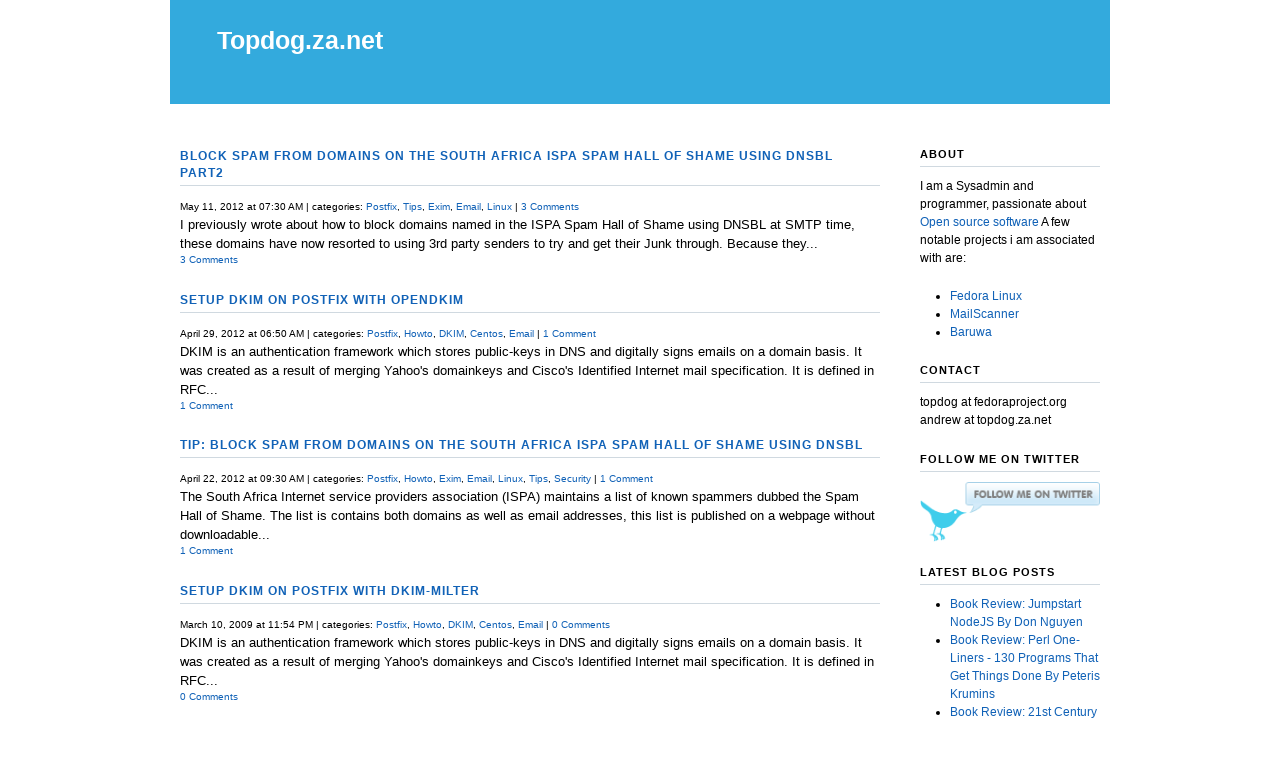

--- FILE ---
content_type: text/html; charset=utf-8
request_url: http://www.topdog.za.net/category/postfix/
body_size: 4582
content:



<!DOCTYPE html PUBLIC "-//W3C//DTD XHTML 1.0 Strict//EN"
	"http://www.w3.org/TR/xhtml1/DTD/xhtml1-strict.dtd">

<html xmlns="http://www.w3.org/1999/xhtml" xml:lang="en" lang="en">
<head>
	<meta http-equiv="Content-Type" content="text/html; charset=utf-8"/>
    
  <title>Topdog.za.net :: A bored sysadmin</title>
<link rel="alternate" type="application/rss+xml" title="RSS 2.0" href="/feed/index.xml" />
<link rel="alternate" type="application/atom+xml" title="Atom 1.0" href="/feed/atom/index.xml" />
<link rel="icon" href="/imgs/favicon.ico" type="image/x-icon" />
<link rel="shortcut icon" href="/imgs/favicon.ico" type="image/x-icon" />
<link rel='stylesheet' href='/css/reset.css' type='text/css' />
<link rel='stylesheet' href='/css/text.css' type='text/css' />
<link rel='stylesheet' href='/css/main.css' type='text/css' />
<link rel='stylesheet' href='/css/pygments_murphy.css' type='text/css' />


  </head>
  <body>
	<div id="wrapper" class="container_16">
		<div id="header" class="grid_16">
			
  <div id="heading">
	<h1><a href="/">Topdog.za.net</a></h1>
</div>


		</div>
		<div id="content" class="grid_16">
			<div id="main" class="grid_12">
				
  
<div class="grid_12 alpha omega">
  <a name="block-spam-from-domains-on-the-south-africa-ispa-spam-hall-of-shame-using-dnsbl-part2"></a>
  <h2 class="blog_post_title"><a href="/2012/05/11/block-spam-from-domains-on-the-south-africa-ispa-spam-hall-of-shame-using-dnsbl-part2" rel="bookmark" title="Permanent Link to Block Spam from domains on the South Africa ISPA Spam Hall of Shame using DNSBL Part2">Block Spam from domains on the South Africa ISPA Spam Hall of Shame using DNSBL Part2</a></h2>
  <small>May 11, 2012 at 07:30 AM | categories: 

<a href='/category/postfix'>Postfix</a>, <a href='/category/tips'>Tips</a>, <a href='/category/exim'>Exim</a>, <a href='/category/email'>Email</a>, <a href='/category/linux'>Linux</a>
 | <a href="http://www.topdog.za.net/2012/05/11/block-spam-from-domains-on-the-south-africa-ispa-spam-hall-of-shame-using-dnsbl-part2#disqus_thread">View Comments</a>
</small>
  <div class="post_prose">
    
  I previously wrote about how to block domains named in the ISPA Spam Hall of Shame using DNSBL at SMTP time, these domains have now resorted to using 3rd party senders to try and get their Junk through. Because they...

  </div>
</div>


<div class="grid_12 alpha omega">
  <div class="after_post"><a href="http://www.topdog.za.net/2012/05/11/block-spam-from-domains-on-the-south-africa-ispa-spam-hall-of-shame-using-dnsbl-part2#disqus_thread">Comments</a></div>
</div>
  
<div class="grid_12 alpha omega">
  <a name="setup-dkim-on-postfix-with-opendkim"></a>
  <h2 class="blog_post_title"><a href="/2012/04/29/setup-dkim-on-postfix-with-opendkim" rel="bookmark" title="Permanent Link to Setup DKIM on Postfix with OpenDKIM">Setup DKIM on Postfix with OpenDKIM</a></h2>
  <small>April 29, 2012 at 06:50 AM | categories: 

<a href='/category/postfix'>Postfix</a>, <a href='/category/howto'>Howto</a>, <a href='/category/dkim'>DKIM</a>, <a href='/category/centos'>Centos</a>, <a href='/category/email'>Email</a>
 | <a href="http://www.topdog.za.net/2012/04/29/setup-dkim-on-postfix-with-opendkim#disqus_thread">View Comments</a>
</small>
  <div class="post_prose">
    
   DKIM is an authentication framework which stores public-keys in DNS and digitally signs emails on a domain basis. It was created as a result of merging Yahoo's domainkeys and Cisco's Identified Internet mail specification. It is defined in RFC...

  </div>
</div>


<div class="grid_12 alpha omega">
  <div class="after_post"><a href="http://www.topdog.za.net/2012/04/29/setup-dkim-on-postfix-with-opendkim#disqus_thread">Comments</a></div>
</div>
  
<div class="grid_12 alpha omega">
  <a name="tip:-block-spam-from-domains-on-the-south-africa-ispa-spam-hall-of-shame-using-dnsbl"></a>
  <h2 class="blog_post_title"><a href="/2012/04/22/tip:-block-spam-from-domains-on-the-south-africa-ispa-spam-hall-of-shame-using-dnsbl" rel="bookmark" title="Permanent Link to TIP: Block Spam from domains on the South Africa ISPA Spam Hall of Shame using DNSBL">TIP: Block Spam from domains on the South Africa ISPA Spam Hall of Shame using DNSBL</a></h2>
  <small>April 22, 2012 at 09:30 AM | categories: 

<a href='/category/postfix'>Postfix</a>, <a href='/category/howto'>Howto</a>, <a href='/category/exim'>Exim</a>, <a href='/category/email'>Email</a>, <a href='/category/linux'>Linux</a>, <a href='/category/tips'>Tips</a>, <a href='/category/security'>Security</a>
 | <a href="http://www.topdog.za.net/2012/04/22/tip:-block-spam-from-domains-on-the-south-africa-ispa-spam-hall-of-shame-using-dnsbl#disqus_thread">View Comments</a>
</small>
  <div class="post_prose">
    
  The South Africa Internet service providers association (ISPA) maintains a list of known spammers dubbed the Spam Hall of Shame. The list is contains both domains as well as email addresses, this list is published on a webpage without downloadable...

  </div>
</div>


<div class="grid_12 alpha omega">
  <div class="after_post"><a href="http://www.topdog.za.net/2012/04/22/tip:-block-spam-from-domains-on-the-south-africa-ispa-spam-hall-of-shame-using-dnsbl#disqus_thread">Comments</a></div>
</div>
  
<div class="grid_12 alpha omega">
  <a name="setup-dkim-on-postfix-with-dkim-milter"></a>
  <h2 class="blog_post_title"><a href="/2009/03/10/setup-dkim-on-postfix-with-dkim-milter" rel="bookmark" title="Permanent Link to Setup DKIM on Postfix with dkim-milter">Setup DKIM on Postfix with dkim-milter</a></h2>
  <small>March 10, 2009 at 11:54 PM | categories: 

<a href='/category/postfix'>Postfix</a>, <a href='/category/howto'>Howto</a>, <a href='/category/dkim'>DKIM</a>, <a href='/category/centos'>Centos</a>, <a href='/category/email'>Email</a>
 | <a href="http://www.topdog.za.net/2009/03/10/setup-dkim-on-postfix-with-dkim-milter#disqus_thread">View Comments</a>
</small>
  <div class="post_prose">
    
   DKIM is an authentication framework which stores public-keys in DNS and digitally signs emails on a domain basis. It was created as a result of merging Yahoo's domainkeys and Cisco's Identified Internet mail specification. It is defined in RFC...

  </div>
</div>


<div class="grid_12 alpha omega">
  <div class="after_post"><a href="http://www.topdog.za.net/2009/03/10/setup-dkim-on-postfix-with-dkim-milter#disqus_thread">Comments</a></div>
</div>
  
<div class="grid_12 alpha omega">
  <a name="setup-postfix-to-sign-and-verify-domainkeys-email"></a>
  <h2 class="blog_post_title"><a href="/2008/03/10/setup-postfix-to-sign-and-verify-domainkeys-email" rel="bookmark" title="Permanent Link to Setup Postfix to sign and verify Domainkeys email">Setup Postfix to sign and verify Domainkeys email</a></h2>
  <small>March 10, 2008 at 11:54 PM | categories: 

<a href='/category/postfix'>Postfix</a>, <a href='/category/domainkeys'>Domainkeys</a>, <a href='/category/howto'>Howto</a>, <a href='/category/email'>Email</a>, <a href='/category/centos'>Centos</a>
 | <a href="http://www.topdog.za.net/2008/03/10/setup-postfix-to-sign-and-verify-domainkeys-email#disqus_thread">View Comments</a>
</small>
  <div class="post_prose">
    
   Domainkeys is DomainKeys is a method of e-mail authentication. Unlike some other methods, it offers almost end-to-end integrity from a signing to a verifying Mail Transfer Agent (MTA). In most cases the signing MTA acts on behalf of the...

  </div>
</div>


<div class="grid_12 alpha omega">
  <div class="after_post"><a href="http://www.topdog.za.net/2008/03/10/setup-postfix-to-sign-and-verify-domainkeys-email#disqus_thread">Comments</a></div>
</div>
  
<div class="grid_12 alpha omega">
  <a name="creating-a-cacert-postfix-certificate"></a>
  <h2 class="blog_post_title"><a href="/2008/02/03/creating-a-cacert-postfix-certificate" rel="bookmark" title="Permanent Link to Creating a Cacert postfix certificate">Creating a Cacert postfix certificate</a></h2>
  <small>February 03, 2008 at 06:58 PM | categories: 

<a href='/category/postfix'>Postfix</a>, <a href='/category/ssl'>SSL</a>, <a href='/category/security'>Security</a>, <a href='/category/linux'>Linux</a>
 | <a href="http://www.topdog.za.net/2008/02/03/creating-a-cacert-postfix-certificate#disqus_thread">View Comments</a>
</small>
  <div class="post_prose">
    
   Cacert is a certification authority that provides free certificates, i guess using them is much better that having your own local CA.  We need to download the cacert root certificate and install it on the server Download and...

  </div>
</div>


<div class="grid_12 alpha omega">
  <div class="after_post"><a href="http://www.topdog.za.net/2008/02/03/creating-a-cacert-postfix-certificate#disqus_thread">Comments</a></div>
</div>
<div class="grid_12 alpha omega" id="paging">
</div>

			</div>
			<div id="sidebar">
				
  <div id="contact">
  <h3>About</h3>
<p>
I am a Sysadmin and programmer, passionate about <a href="https://github.com/akissa">Open source software</a>
A few notable projects i am associated with are:
<ul>
<li><a href="https://admin.fedoraproject.org/pkgdb/packager/topdog/">Fedora Linux</a></li>
<li><a href="https://www.mailscanner.info/">MailScanner</a></li>
<li><a href="https://www.baruwa.org">Baruwa</a></li>
</ul>
</p>
<h3>Contact</h3>
topdog at fedoraproject.org<br/>
andrew at topdog.za.net
<h3>Follow me on Twitter</h3>
<p>
<a href="https://twitter.com/datopdog">
<img src="/imgs/twitter.gif" alt="Follow me on twitter" title="Follow me on twitter" />
</a>
</p>
  </div>
  <div id="blog_post_list">
  <h3>Latest blog posts</h3>
  <ul>
    <li><a href="/2014/02/21/book-review:-jumpstart-nodejs-by-don-nguyen">Book Review: Jumpstart NodeJS By Don Nguyen</a></li>
    <li><a href="/2013/12/31/book-review:-perl-one-liners---130-programs-that-get-things-done-by-peteris-krumins">Book Review: Perl One-Liners - 130 Programs That Get Things Done By Peteris Krumins</a></li>
    <li><a href="/2013/09/13/book-review:-21st-century-c-by-ben-klemens">Book Review: 21st Century C By Ben Klemens</a></li>
    <li><a href="/2013/03/28/testing-ssl-client-certificate-authentication-with-curl">Testing SSL client certificate authentication with curl</a></li>
    <li><a href="/2013/02/02/setup-a-openvpn-server-on-centos-6">Setup a OpenVPN server on Centos 6</a></li>
  </ul>
  </div>
  <div id="categories">
    <h3>Categories</h3>
    <ul>
     <li><a href="/category/book-review">Book review</a> (<a href="/category/book-review/feed">rss</a>) (10)</li>
     <li><a href="/category/ccsp">CCSP</a> (<a href="/category/ccsp/feed">rss</a>) (1)</li>
     <li><a href="/category/centos">Centos</a> (<a href="/category/centos/feed">rss</a>) (16)</li>
     <li><a href="/category/certification">Certification</a> (<a href="/category/certification/feed">rss</a>) (1)</li>
     <li><a href="/category/cisco">Cisco</a> (<a href="/category/cisco/feed">rss</a>) (1)</li>
     <li><a href="/category/couchdb">CouchDB</a> (<a href="/category/couchdb/feed">rss</a>) (1)</li>
     <li><a href="/category/cyrus">Cyrus</a> (<a href="/category/cyrus/feed">rss</a>) (2)</li>
     <li><a href="/category/dhcp">DHCP</a> (<a href="/category/dhcp/feed">rss</a>) (2)</li>
     <li><a href="/category/dkim">DKIM</a> (<a href="/category/dkim/feed">rss</a>) (2)</li>
     <li><a href="/category/dlna">DLNA</a> (<a href="/category/dlna/feed">rss</a>) (2)</li>
     <li><a href="/category/dns">DNS</a> (<a href="/category/dns/feed">rss</a>) (2)</li>
     <li><a href="/category/domainkeys">Domainkeys</a> (<a href="/category/domainkeys/feed">rss</a>) (1)</li>
     <li><a href="/category/email">Email</a> (<a href="/category/email/feed">rss</a>) (11)</li>
     <li><a href="/category/exim">Exim</a> (<a href="/category/exim/feed">rss</a>) (7)</li>
     <li><a href="/category/fedora">Fedora</a> (<a href="/category/fedora/feed">rss</a>) (1)</li>
     <li><a href="/category/horde">Horde</a> (<a href="/category/horde/feed">rss</a>) (2)</li>
     <li><a href="/category/howto">Howto</a> (<a href="/category/howto/feed">rss</a>) (29)</li>
     <li><a href="/category/ipsec">IPSEC</a> (<a href="/category/ipsec/feed">rss</a>) (6)</li>
     <li><a href="/category/ipv6">IPv6</a> (<a href="/category/ipv6/feed">rss</a>) (1)</li>
     <li><a href="/category/kickstart">Kickstart</a> (<a href="/category/kickstart/feed">rss</a>) (1)</li>
     <li><a href="/category/links">Links</a> (<a href="/category/links/feed">rss</a>) (2)</li>
     <li><a href="/category/linux">Linux</a> (<a href="/category/linux/feed">rss</a>) (25)</li>
     <li><a href="/category/mac-os-x">Mac OS X</a> (<a href="/category/mac-os-x/feed">rss</a>) (6)</li>
     <li><a href="/category/markdown">Markdown</a> (<a href="/category/markdown/feed">rss</a>) (1)</li>
     <li><a href="/category/mediaplayer">Mediaplayer</a> (<a href="/category/mediaplayer/feed">rss</a>) (2)</li>
     <li><a href="/category/php">PHP</a> (<a href="/category/php/feed">rss</a>) (1)</li>
     <li><a href="/category/ps3">PS3</a> (<a href="/category/ps3/feed">rss</a>) (2)</li>
     <li><a href="/category/postfix">Postfix</a> (<a href="/category/postfix/feed">rss</a>) (6)</li>
     <li><a href="/category/projects">Projects</a> (<a href="/category/projects/feed">rss</a>) (1)</li>
     <li><a href="/category/pymysk">PyMYSK</a> (<a href="/category/pymysk/feed">rss</a>) (14)</li>
     <li><a href="/category/python">Python</a> (<a href="/category/python/feed">rss</a>) (19)</li>
     <li><a href="/category/rhel">RHEL</a> (<a href="/category/rhel/feed">rss</a>) (7)</li>
     <li><a href="/category/ssl">SSL</a> (<a href="/category/ssl/feed">rss</a>) (2)</li>
     <li><a href="/category/security">Security</a> (<a href="/category/security/feed">rss</a>) (13)</li>
     <li><a href="/category/sysadmin">Sysadmin</a> (<a href="/category/sysadmin/feed">rss</a>) (16)</li>
     <li><a href="/category/tips">Tips</a> (<a href="/category/tips/feed">rss</a>) (28)</li>
     <li><a href="/category/ubuntu">Ubuntu</a> (<a href="/category/ubuntu/feed">rss</a>) (2)</li>
     <li><a href="/category/unix">Unix</a> (<a href="/category/unix/feed">rss</a>) (4)</li>
    </ul>
  </div> 
  <div id="archives">			
    <h3>Archives</h3>
    <ul>
      <li><a href="/archive/2014/02/1" title="February 2014">February 2014</a>&nbsp;(1)</li>
      <li><a href="/archive/2013/12/1" title="December 2013">December 2013</a>&nbsp;(1)</li>
      <li><a href="/archive/2013/09/1" title="September 2013">September 2013</a>&nbsp;(1)</li>
      <li><a href="/archive/2013/03/1" title="March 2013">March 2013</a>&nbsp;(1)</li>
      <li><a href="/archive/2013/02/1" title="February 2013">February 2013</a>&nbsp;(2)</li>
      <li><a href="/archive/2013/01/1" title="January 2013">January 2013</a>&nbsp;(4)</li>
      <li><a href="/archive/2012/11/1" title="November 2012">November 2012</a>&nbsp;(3)</li>
      <li><a href="/archive/2012/10/1" title="October 2012">October 2012</a>&nbsp;(2)</li>
      <li><a href="/archive/2012/09/1" title="September 2012">September 2012</a>&nbsp;(5)</li>
      <li><a href="/archive/2012/08/1" title="August 2012">August 2012</a>&nbsp;(7)</li>
      <li><a href="/archive/2012/07/1" title="July 2012">July 2012</a>&nbsp;(1)</li>
      <li><a href="/archive/2012/06/1" title="June 2012">June 2012</a>&nbsp;(2)</li>
      <li><a href="/archive/2012/05/1" title="May 2012">May 2012</a>&nbsp;(9)</li>
      <li><a href="/archive/2012/04/1" title="April 2012">April 2012</a>&nbsp;(17)</li>
      <li><a href="/archive/2012/03/1" title="March 2012">March 2012</a>&nbsp;(4)</li>
      <li><a href="/archive/2010/08/1" title="August 2010">August 2010</a>&nbsp;(1)</li>
      <li><a href="/archive/2009/03/1" title="March 2009">March 2009</a>&nbsp;(4)</li>
      <li><a href="/archive/2009/01/1" title="January 2009">January 2009</a>&nbsp;(2)</li>
      <li><a href="/archive/2008/08/1" title="August 2008">August 2008</a>&nbsp;(1)</li>
      <li><a href="/archive/2008/06/1" title="June 2008">June 2008</a>&nbsp;(1)</li>
      <li><a href="/archive/2008/03/1" title="March 2008">March 2008</a>&nbsp;(1)</li>
      <li><a href="/archive/2008/02/1" title="February 2008">February 2008</a>&nbsp;(2)</li>
      <li><a href="/archive/2008/01/1" title="January 2008">January 2008</a>&nbsp;(1)</li>
    </ul>
  </div>


			</div>
		</div>
		<div id="footer" class="grid_16">
			
  <p id="credits">
&copy; Andrew Colin Kissa&nbsp;&nbsp;Powered by <a href="http://www.blogofile.com">Blogofile</a>.<br/>
RSS feeds for <a href="/feed">Entries</a>
 and <a
href="http://topdogza.disqus.com/latest.rss">Comments</a>.
<br/>
<a href="http://www4.clustrmaps.com/user/8901010d6"><img width="1" height="1" src="http://www4.clustrmaps.com/stats/maps-no_clusters/www.topdog.za.net-thumb.jpg" alt="Locations of visitors to this page" />
</a>
</p>
<script type="text/javascript">
//<![CDATA[
(function() {
		var links = document.getElementsByTagName('a');
		var query = '?';
		for(var i = 0; i < links.length; i++) {
			if(links[i].href.indexOf('#disqus_thread') >= 0) {
				query += 'url' + i + '=' + encodeURIComponent(links[i].href) + '&';
			}
		}
		document.write('<script charset="utf-8" type="text/javascript" src="http://disqus.com/forums/topdogza/get_num_replies.js' + query + '"></' + 'script>');
	})();
//]]>
</script>
<script type="text/javascript" charset="utf-8">
//<![CDATA[
	var disqus_shortname = 'topdogza';
	(function () {var s = document.createElement('script'); s.async = true;
	s.type = 'text/javascript';
	s.src = 'http://topdogza.disqus.com/count.js';
	(document.getElementsByTagName('HEAD')[0] || document.getElementsByTagName('BODY')[0]).appendChild(s);}());
//]]>
</script>


		</div>
	</div>
  </body>
</html>







--- FILE ---
content_type: text/css
request_url: http://www.topdog.za.net/css/text.css
body_size: 627
content:
body {
  font: 13px/1.5 "Helvetica Neue", Arial, "Liberation Sans", FreeSans, sans-serif;
}

pre, code {
  font-family: 'DejaVu Sans Mono',Monaco,Consolas,monospace;
}

hr {
  border: 0 #ccc solid;
  border-top-width: 1px;
  clear: both;
  height: 0;
}

h1 {
  font-size: 25px;
}

h2 {
  font-size: 23px;
}

h3 {
  font-size: 21px;
}

h4 {
  font-size: 19px;
}

h5 {
  font-size: 17px;
}

h6 {
  font-size: 15px;
}

ol {
  list-style: decimal;
}

ul {
  list-style: disc;
}

li {
  margin-left: 30px;
}

p, dl, hr, h1, h2, h3, h4, h5, h6, ol, ul, pre, table, address, fieldset, figure {
  margin-bottom: 20px;
}


--- FILE ---
content_type: text/css
request_url: http://www.topdog.za.net/css/main.css
body_size: 1718
content:
body {
  margin: 0;
  font-family: Verdana,"Lucida Grande",sans-serif;
  /*font-size: small;*/
}

small {
  font-size: 75%;
}

a {
  color: #1162b7;
  text-decoration: none;
}

pre {
  background: #F1F1FF none repeat scroll 0 0;
  border: 1px dashed #BBBBBB;
  color: #000000;
  font-size: 0.85em;
  overflow: auto;
  padding: 5px;
  clear: none;
  float: none;
  line-height: 1.333;
  margin: 0;
  overflow: visible;
  width: auto;
  margin-top: 15px;
  margin-bottom: 15px;
  margin-left: 5px;
}

.container_16 {
  margin-left: auto;
  margin-right: auto;
  width: 960px;
}
.container_16 .grid_1, .container_16 .grid_2, .container_16 .grid_3, .container_16 .grid_4, .container_16 .grid_5, .container_16 .grid_6, .container_16 .grid_7, .container_16 .grid_8, .container_16 .grid_9, .container_16 .grid_10, .container_16 .grid_11, .container_16 .grid_12, .container_16 .grid_13, .container_16 .grid_14, .container_16 .grid_15, .container_16 .grid_16 {
  display: inline;
  float: left;
  margin-left: 10px;
  margin-right: 10px;
}
.container_16 .grid_1 {
  width: 40px;
}
.container_16 .grid_2 {
  width: 100px;
}
.container_16 .grid_3 {
  width: 160px;
}
.container_16 .grid_4 {
  width: 220px;
}
.container_16 .grid_5 {
  width: 280px;
}
.container_16 .grid_6 {
  width: 340px;
}
.container_16 .grid_7 {
  width: 400px;
}
.container_16 .grid_8 {
  width: 460px;
}
.container_16 .grid_9 {
  width: 520px;
}
.container_16 .grid_10 {
  width: 580px;
}
.container_16 .grid_11 {
  width: 640px;
}
.container_16 .grid_12 {
  width: 700px;
}
.container_16 .grid_13 {
  width: 760px;
}
.container_16 .grid_14 {
  width: 820px;
}
.container_16 .grid_15 {
  width: 880px;
}
.container_16 .grid_16 {
  width: 940px;
}
.container_16 .prefix_1 {
  padding-left: 60px;
}
.container_16 .prefix_2 {
  padding-left: 120px;
}
.container_16 .prefix_3 {
  padding-left: 180px;
}
.container_16 .prefix_4 {
  padding-left: 240px;
}
.container_16 .prefix_5 {
  padding-left: 300px;
}
.container_16 .prefix_6 {
  padding-left: 360px;
}
.container_16 .prefix_7 {
  padding-left: 420px;
}
.container_16 .prefix_8 {
  padding-left: 480px;
}
.container_16 .prefix_9 {
  padding-left: 540px;
}
.container_16 .prefix_10 {
  padding-left: 600px;
}
.container_16 .prefix_11 {
  padding-left: 660px;
}
.container_16 .prefix_12 {
  padding-left: 720px;
}
.container_16 .prefix_13 {
  padding-left: 780px;
}
.container_16 .prefix_14 {
  padding-left: 840px;
}
.container_16 .prefix_15 {
  padding-left: 900px;
}
.container_16 .suffix_1 {
  padding-right: 60px;
}
.container_16 .suffix_2 {
  padding-right: 120px;
}
.container_16 .suffix_3 {
  padding-right: 180px;
}
.container_16 .suffix_4 {
  padding-right: 240px;
}
.container_16 .suffix_5 {
  padding-right: 300px;
}
.container_16 .suffix_6 {
  padding-right: 360px;
}
.container_16 .suffix_7 {
  padding-right: 420px;
}
.container_16 .suffix_8 {
  padding-right: 480px;
}
.container_16 .suffix_9 {
  padding-right: 540px;
}
.container_16 .suffix_10 {
  padding-right: 600px;
}
.container_16 .suffix_11 {
  padding-right: 660px;
}
.container_16 .suffix_12 {
  padding-right: 720px;
}
.container_16 .suffix_13 {
  padding-right: 780px;
}
.container_16 .suffix_14 {
  padding-right: 840px;
}
.container_16 .suffix_15 {
  padding-right: 900px;
}
.container_16 .alpha {
  margin-left: 0;
}
.container_16 .omega {
  margin-right: 0;
}
.container_16 .push_1, .container_16 .push_2, .container_16 .push_3, .container_16 .push_4, .container_16 .push_5, .container_16 .push_6, .container_16 .push_7, .container_16 .push_8, .container_16 .push_9, .container_16 .push_10, .container_16 .push_11, .container_16 .push_12, .container_16 .push_13, .container_16 .push_14, .container_16 .push_15,
.container_16 .pull_1, .container_16 .pull_2, .container_16 .pull_3, .container_16 .pull_4, .container_16 .pull_5, .container_16 .pull_6, .container_16 .pull_7, .container_16 .pull_8, .container_16 .pull_9, .container_16 .pull_10, .container_16 .pull_11, .container_16 .pull_12, .container_16 .pull_13, .container_16 .pull_14, .container_16 .pull_15 {
  position: relative;
}
.container_16 .push_1 {
  left: 60px;
}
.container_16 .pull_1 {
  left: -60px;
}
.container_16 .push_2 {
  left: 120px;
}
.container_16 .pull_2 {
  left: -120px;
}
.container_16 .push_3 {
  left: 180px;
}
.container_16 .pull_3 {
  left: -180px;
}
.container_16 .push_4 {
  left: 240px;
}
.container_16 .pull_4 {
  left: -240px;
}
.container_16 .push_5 {
  left: 300px;
}
.container_16 .pull_5 {
  left: -300px;
}
.container_16 .push_6 {
  left: 360px;
}
.container_16 .pull_6 {
  left: -360px;
}
.container_16 .push_7 {
  left: 420px;
}
.container_16 .pull_7 {
  left: -420px;
}
.container_16 .push_8 {
  left: 480px;
}
.container_16 .pull_8 {
  left: -480px;
}
.container_16 .push_9 {
  left: 540px;
}
.container_16 .pull_9 {
  left: -540px;
}
.container_16 .push_10 {
  left: 600px;
}
.container_16 .pull_10 {
  left: -600px;
}
.container_16 .push_11 {
  left: 660px;
}
.container_16 .pull_11 {
  left: -660px;
}
.container_16 .push_12 {
  left: 720px;
}
.container_16 .pull_12 {
  left: -720px;
}
.container_16 .push_13 {
  left: 780px;
}
.container_16 .pull_13 {
  left: -780px;
}
.container_16 .push_14 {
  left: 840px;
}
.container_16 .pull_14 {
  left: -840px;
}
.container_16 .push_15 {
  left: 900px;
}
.container_16 .pull_15 {
  left: -900px;
}

.to_the_left {
  float: left;
  text-align: left;
}

.to_the_right {
  float: right;
  text-align: right;
}

.after_post {
  font-size: 75%;
}

#header {
  background: none repeat scroll 0 0 #33AADD;
  padding: 2px 0 5px;
}

#heading {
  margin: 0 5%;
}
#heading h1 {
  padding: 20px 0 20px;
  font-weight: bold;
  color: #fff;
}
#heading a {
  color: #fff;
}

#main {
  padding-top: 20px;
  padding-bottom: 20px;
  background-color: #fff;
  min-height: 50%;
}
#main h2, #main .post_prose h1 {
  border-bottom-color: #D0D9E0;
  border-bottom-style: solid;
  border-bottom-width: 1px;
  padding-bottom: 4px;
  padding-left: 0;
  padding-right: 0;
  padding-top: 0;
  margin-bottom: 10px;
  margin-left: 0;
  margin-right: 0;
  margin-top: 2em;
  color: #000;
  font-size: 90%;
  font-weight: bold;
  letter-spacing: 1px;
  text-transform: uppercase;
}
#main h3 {
  border-bottom-color: #D0D9E0;
  border-bottom-style: solid;
  border-bottom-width: 1px;
  padding-bottom: 4px;
  padding-left: 0;
  padding-right: 0;
  padding-top: 0;
  margin-bottom: 10px;
  margin-left: 0;
  margin-right: 0;
  margin-top: 2em;
  color: #000;
  font-size: 80%;
  font-weight: bold;
  letter-spacing: 1px;
  text-transform: uppercase;
}
#main h4 {
  border-bottom-color: #D0D9E0;
  border-bottom-style: solid;
  border-bottom-width: 1px;
  padding-bottom: 4px;
  padding-left: 0;
  padding-right: 0;
  padding-top: 0;
  margin-bottom: 10px;
  margin-left: 0;
  margin-right: 0;
  margin-top: 2em;
  color: #000;
  font-size: 70%;
  font-weight: bold;
  letter-spacing: 1px;
  text-transform: uppercase;
}
#main ul {
  margin-bottom: 10px;
}

#sidebar {
  padding-top: 20px;
  padding-bottom: 20px;
  padding-left: 10px;
  padding-right: 10px;
  width: 180px;
  float: right;
  font-size: 12px;
}
#sidebar h3 {
  border-bottom-color: #D0D9E0;
  border-bottom-style: solid;
  border-bottom-width: 1px;
  padding-bottom: 4px;
  padding-left: 0;
  padding-right: 0;
  padding-top: 0;
  margin-bottom: 10px;
  margin-left: 0;
  margin-right: 0;
  margin-top: 2em;
  color: #000;
  font-size: 90%;
  font-weight: bold;
  letter-spacing: 1px;
  text-transform: uppercase;
}
#sidebar img {
  width: 180px;
}

#footer {
  background-color: #D0D9E0;
  padding-top: 10px;
  padding-bottom: 10px;
}
#footer h4 {
  font-size: 14px;
}

#placeh {
  margin-top: 30px;
  margin-bottom: 30px;
}

#disqus_thread h3 {
  border-bottom-color: #D0D9E0;
  border-bottom-style: solid;
  border-bottom-width: 1px;
  padding-bottom: 4px;
  padding-left: 0;
  padding-right: 0;
  padding-top: 0;
  margin-bottom: 10px;
  margin-left: 0;
  margin-right: 0;
  margin-top: 2em;
  color: #000;
  font-size: 80%;
  font-weight: bold;
  letter-spacing: 1px;
  text-transform: uppercase;
}

#paging {
  margin-top: 40px;
  border-top-color: #D0D9E0;
  border-top-style: dashed;
  border-top-width: 1px;
}

#credits {
  text-align: center;
  margin: 0;
  padding: 0;
}


--- FILE ---
content_type: text/css
request_url: http://www.topdog.za.net/css/pygments_murphy.css
body_size: 1055
content:
.pygments_murphy .hll { background-color: #ffffcc }
.pygments_murphy  { background: #ffffff; }
.pygments_murphy .c { color: #606060; font-style: italic } /* Comment */
.pygments_murphy .err { color: #F00000; background-color: #F0A0A0 } /* Error */
.pygments_murphy .k { color: #208090; font-weight: bold } /* Keyword */
.pygments_murphy .o { color: #303030 } /* Operator */
.pygments_murphy .cm { color: #606060; font-style: italic } /* Comment.Multiline */
.pygments_murphy .cp { color: #507090 } /* Comment.Preproc */
.pygments_murphy .c1 { color: #606060; font-style: italic } /* Comment.Single */
.pygments_murphy .cs { color: #c00000; font-weight: bold; font-style: italic } /* Comment.Special */
.pygments_murphy .gd { color: #A00000 } /* Generic.Deleted */
.pygments_murphy .ge { font-style: italic } /* Generic.Emph */
.pygments_murphy .gr { color: #FF0000 } /* Generic.Error */
.pygments_murphy .gh { color: #000080; font-weight: bold } /* Generic.Heading */
.pygments_murphy .gi { color: #00A000 } /* Generic.Inserted */
.pygments_murphy .go { color: #808080 } /* Generic.Output */
.pygments_murphy .gp { color: #c65d09; font-weight: bold } /* Generic.Prompt */
.pygments_murphy .gs { font-weight: bold } /* Generic.Strong */
.pygments_murphy .gu { color: #800080; font-weight: bold } /* Generic.Subheading */
.pygments_murphy .gt { color: #0040D0 } /* Generic.Traceback */
.pygments_murphy .kc { color: #208090; font-weight: bold } /* Keyword.Constant */
.pygments_murphy .kd { color: #208090; font-weight: bold } /* Keyword.Declaration */
.pygments_murphy .kn { color: #208090; font-weight: bold } /* Keyword.Namespace */
.pygments_murphy .kp { color: #0080f0; font-weight: bold } /* Keyword.Pseudo */
.pygments_murphy .kr { color: #208090; font-weight: bold } /* Keyword.Reserved */
.pygments_murphy .kt { color: #6060f0; font-weight: bold } /* Keyword.Type */
.pygments_murphy .m { color: #6000E0; font-weight: bold } /* Literal.Number */
.pygments_murphy .s { background-color: #e0e0ff } /* Literal.String */
.pygments_murphy .na { color: #000070 } /* Name.Attribute */
.pygments_murphy .nb { color: #007020 } /* Name.Builtin */
.pygments_murphy .nc { color: #e090e0; font-weight: bold } /* Name.Class */
.pygments_murphy .no { color: #50e0d0; font-weight: bold } /* Name.Constant */
.pygments_murphy .nd { color: #505050; font-weight: bold } /* Name.Decorator */
.pygments_murphy .ni { color: #800000 } /* Name.Entity */
.pygments_murphy .ne { color: #F00000; font-weight: bold } /* Name.Exception */
.pygments_murphy .nf { color: #50e0d0; font-weight: bold } /* Name.Function */
.pygments_murphy .nl { color: #907000; font-weight: bold } /* Name.Label */
.pygments_murphy .nn { color: #0e84b5; font-weight: bold } /* Name.Namespace */
.pygments_murphy .nt { color: #007000 } /* Name.Tag */
.pygments_murphy .nv { color: #003060 } /* Name.Variable */
.pygments_murphy .ow { color: #000000; font-weight: bold } /* Operator.Word */
.pygments_murphy .w { color: #bbbbbb } /* Text.Whitespace */
.pygments_murphy .mf { color: #6000E0; font-weight: bold } /* Literal.Number.Float */
.pygments_murphy .mh { color: #005080; font-weight: bold } /* Literal.Number.Hex */
.pygments_murphy .mi { color: #6060f0; font-weight: bold } /* Literal.Number.Integer */
.pygments_murphy .mo { color: #4000E0; font-weight: bold } /* Literal.Number.Oct */
.pygments_murphy .sb { background-color: #e0e0ff } /* Literal.String.Backtick */
.pygments_murphy .sc { color: #8080F0 } /* Literal.String.Char */
.pygments_murphy .sd { color: #D04020 } /* Literal.String.Doc */
.pygments_murphy .s2 { background-color: #e0e0ff } /* Literal.String.Double */
.pygments_murphy .se { color: #606060; font-weight: bold; background-color: #e0e0ff } /* Literal.String.Escape */
.pygments_murphy .sh { background-color: #e0e0ff } /* Literal.String.Heredoc */
.pygments_murphy .si { background-color: #e0e0e0 } /* Literal.String.Interpol */
.pygments_murphy .sx { color: #f08080; background-color: #e0e0ff } /* Literal.String.Other */
.pygments_murphy .sr { color: #000000; background-color: #e0e0ff } /* Literal.String.Regex */
.pygments_murphy .s1 { background-color: #e0e0ff } /* Literal.String.Single */
.pygments_murphy .ss { color: #f0c080 } /* Literal.String.Symbol */
.pygments_murphy .bp { color: #007020 } /* Name.Builtin.Pseudo */
.pygments_murphy .vc { color: #c0c0f0 } /* Name.Variable.Class */
.pygments_murphy .vg { color: #f08040 } /* Name.Variable.Global */
.pygments_murphy .vi { color: #a0a0f0 } /* Name.Variable.Instance */
.pygments_murphy .il { color: #6060f0; font-weight: bold } /* Literal.Number.Integer.Long */

--- FILE ---
content_type: application/javascript; charset=UTF-8
request_url: http://topdogza.disqus.com/count-data.js?2=http%3A%2F%2Fwww.topdog.za.net%2F2008%2F02%2F03%2Fcreating-a-cacert-postfix-certificate&2=http%3A%2F%2Fwww.topdog.za.net%2F2008%2F03%2F10%2Fsetup-postfix-to-sign-and-verify-domainkeys-email&2=http%3A%2F%2Fwww.topdog.za.net%2F2009%2F03%2F10%2Fsetup-dkim-on-postfix-with-dkim-milter&2=http%3A%2F%2Fwww.topdog.za.net%2F2012%2F04%2F22%2Ftip%3A-block-spam-from-domains-on-the-south-africa-ispa-spam-hall-of-shame-using-dnsbl&2=http%3A%2F%2Fwww.topdog.za.net%2F2012%2F04%2F29%2Fsetup-dkim-on-postfix-with-opendkim&2=http%3A%2F%2Fwww.topdog.za.net%2F2012%2F05%2F11%2Fblock-spam-from-domains-on-the-south-africa-ispa-spam-hall-of-shame-using-dnsbl-part2
body_size: 928
content:
var DISQUSWIDGETS;

if (typeof DISQUSWIDGETS != 'undefined') {
    DISQUSWIDGETS.displayCount({"text":{"and":"and","comments":{"zero":"0 Comments","multiple":"{num} Comments","one":"1 Comment"}},"counts":[{"id":"http:\/\/www.topdog.za.net\/2012\/04\/22\/tip:-block-spam-from-domains-on-the-south-africa-ispa-spam-hall-of-shame-using-dnsbl","comments":1},{"id":"http:\/\/www.topdog.za.net\/2008\/02\/03\/creating-a-cacert-postfix-certificate","comments":0},{"id":"http:\/\/www.topdog.za.net\/2009\/03\/10\/setup-dkim-on-postfix-with-dkim-milter","comments":0},{"id":"http:\/\/www.topdog.za.net\/2008\/03\/10\/setup-postfix-to-sign-and-verify-domainkeys-email","comments":0},{"id":"http:\/\/www.topdog.za.net\/2012\/05\/11\/block-spam-from-domains-on-the-south-africa-ispa-spam-hall-of-shame-using-dnsbl-part2","comments":3},{"id":"http:\/\/www.topdog.za.net\/2012\/04\/29\/setup-dkim-on-postfix-with-opendkim","comments":1}]});
}